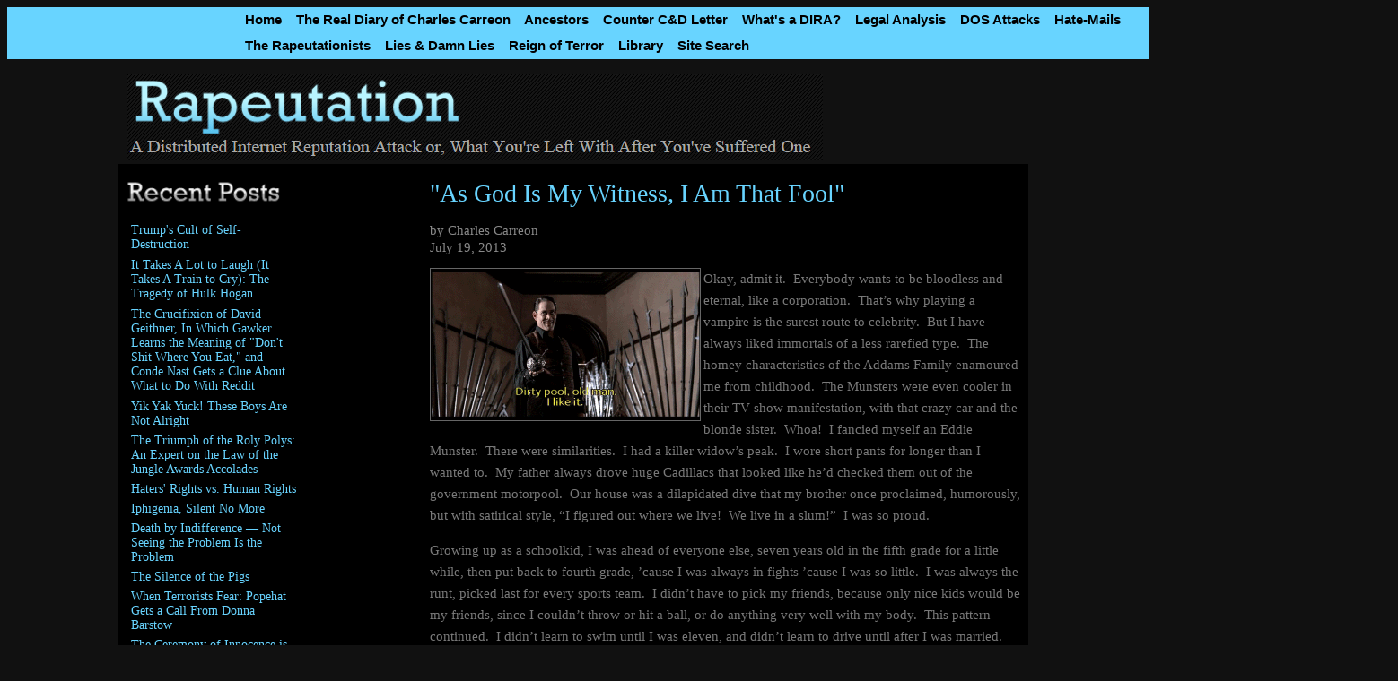

--- FILE ---
content_type: text/html
request_url: http://www.rapeutation.com/rapeumain.godwitnessfool.htm
body_size: 9908
content:
<html>

<head>
<meta name="GENERATOR" content="Microsoft FrontPage 6.0">
<meta name="ProgId" content="FrontPage.Editor.Document">
<meta http-equiv="Content-Type" content="text/html; charset=windows-1252">
<meta http-equiv="Content-Language" content="en-us">
<title>&quot;As God Is My Witness, I Am That Fool&quot;, by Charles Carreon -- Rapeutation</title>
<style>
<!--
ul
	{margin-bottom:0in;}
li.MsoNormal
	{mso-style-parent:"";
	margin-bottom:.0001pt;
	font-size:12.0pt;
	font-family:"Times New Roman";
	color:windowtext; margin-left:0in; margin-right:0in; margin-top:0in}
table.MsoTableGrid
	{border:1.0pt solid windowtext;
	font-size:11.0pt;
	font-family:"Calibri","sans-serif";
	}
-->
</style>
</head>

<body bgcolor="#111111" link="#68D4FF" vlink="#68D4FF" alink="#68D4FF" text="#888888">

<div align="center">
	<table class="MsoTableGrid" border="0" cellpadding="0" style="border-collapse: collapse; border: medium none" width="1550" bgcolor="#68D4FF">
		<tr>
			<td valign="top" style="width: 244px; padding-left: 5.4pt; padding-right: 5.4pt; padding-top: 0in; padding-bottom: 0in">
			<p class="MsoNormal" style="line-height: normal; margin-bottom: .0001pt">
			&nbsp;</td>
			<td valign="top" style="width: 1019px; padding-left: 5.4pt; padding-right: 5.4pt; padding-top: 0in; padding-bottom: 0in">
			<p class="MsoNormal" style="line-height: 200%; margin-bottom: .0001pt">
			<font face="Arial" color="#000000"><b>
			<a href="index.htm" style="text-decoration: none">
			<font color="#000000">Home</font></a>&nbsp;&nbsp;&nbsp;
			<a href="rapeumain.realdiarycharlescarreon.htm" style="text-decoration: none">
			<font color="#000000">The Real Diary of Charles Carreon</font></a>&nbsp;&nbsp;&nbsp;
			<a href="rapemain.ancestors.htm" style="text-decoration: none"><font color="#000000">Ancestors</font></a>&nbsp;&nbsp;&nbsp;
			<a href="rapeumain.counterceasedesist.htm" style="text-decoration: none"><font color="#000000">
			Counter C&amp;D Letter</font></a>&nbsp;&nbsp;&nbsp;
			<a href="rapeumain.whatisdira.htm" style="text-decoration: none"><font color="#000000">What's a 
			DIRA?</font></a>&nbsp;&nbsp;&nbsp;
			<a href="rapeumain.diralegalanalysis.htm" style="text-decoration: none"><font color="#000000">
			Legal Analysis</font></a>&nbsp;&nbsp;&nbsp;
			<a href="rapeumain.dosattacks.htm" style="text-decoration: none"><font color="#000000">DOS Attacks</font></a>&nbsp;&nbsp;&nbsp;
			<a href="rapeumain.hatemails.htm" style="text-decoration: none"><font color="#000000">Hate-Mails
			</font></a><br>
			<a href="rapeumain.rapeutationists.htm" style="text-decoration: none"><font color="#000000">The 
			Rapeutationists</font></a>&nbsp;&nbsp;&nbsp;
			<a href="rapeumain.liesdamnlies.htm" style="text-decoration: none"><font color="#000000">Lies &amp; 
			Damn Lies </font></a>&nbsp;&nbsp;
			<a href="rapeumain.reignofterror.htm" style="text-decoration: none"><font color="#000000">Reign of 
			Terror</font></a>&nbsp;&nbsp;&nbsp; 
			<a href="rapemain.library.htm" style="text-decoration: none">
			<font color="#000000">Library</font></a>&nbsp;&nbsp;&nbsp;
			<a style="text-decoration: none" href="rapeumain.searchawol.htm">
			<font color="#000000">Site Search</font></a></b></font></td>
			<td valign="top" style="width: 245px; padding-left: 5.4pt; padding-right: 5.4pt; padding-top: 0in; padding-bottom: 0in">
			<p class="MsoNormal" style="line-height: normal; margin-bottom: .0001pt">
			&nbsp;</td>
		</tr>
	</table>
	<table class="MsoTableGrid" border="0" cellspacing="0" cellpadding="0" style="border-collapse: collapse; border: medium none" width="909">
		<tr style="height: 395.5pt">
			<td valign="top" style="width: 895px; height: 395.5pt; padding-left: 5.4pt; padding-right: 5.4pt; padding-top: 0in; padding-bottom: 0in">
			<p class="MsoNormal" style="line-height: normal; margin-bottom: .0001pt">
			&nbsp;</p>
			<table class="MsoTableGrid" border="0" cellpadding="0" style="border-collapse: collapse; border: medium none" width="1017" bgcolor="#111111">
				<tr style="height: 72.4pt">
					<td valign="top" style="width: 1003px; height: 72.4pt; padding-left: 5.4pt; padding-right: 5.4pt; padding-top: 0in; padding-bottom: 0in">
					<p class="MsoNormal" style="line-height: normal; margin-bottom: .0001pt">
					&nbsp;<img border="0" src="rapeutation.mainpagerehead2.gif" width="775" height="96"></td>
				</tr>
			</table>
			<table class="MsoTableGrid" border="0" cellspacing="0" cellpadding="0" style="border-collapse: collapse; border: medium none" width="1015">
				<tr style="height: 270.4pt">
					<td valign="top" style="width:198px;height:270.4pt; padding-left:5.4pt; padding-right:5.4pt; padding-top:0in; padding-bottom:0in" bgcolor="#000000">
					<p class="MsoNormal" style="margin-bottom:0in;margin-bottom:.0001pt;line-height:
  normal">&nbsp;<br>
					<img border="0" src="rapeutation.mainpagerecent2.gif" width="176" height="29"><ul style="list-style-type: none; font-size: 13.63636302948px; color: rgb(121, 121, 121); font-family: 'Trebuchet MS', Helevetica, sans-serif; font-style: normal; font-variant: normal; font-weight: normal; letter-spacing: normal; line-height: normal; orphans: auto; text-align: left; text-indent: 0px; text-transform: none; white-space: normal; widows: auto; word-spacing: 0px; -webkit-text-stroke-width: 0px; margin-left: 5px; margin-right: 0px; margin-top: 0px; margin-bottom: 0px; padding: 0px; background-color: rgb(0, 0, 0)">
						<li style="list-style-type: none; font-size: 14px; margin: 0px; padding: 3px">
						<br>
						<font face="Georgia">
						<a href="rapeumain.cultselfdestruction.htm" style="text-decoration: none">
						Trump's Cult of Self-Destruction</a></font></li>
						<li style="list-style-type: none; font-size: 14px; margin: 0px; padding: 3px">
						<font face="Georgia">
						<a href="rapeumain.takelotlaughtraincry.htm" style="text-decoration: none">
						It Takes A Lot to Laugh (It Takes A Train to Cry): The 
						Tragedy of Hulk Hogan</a></font></li>
						<li style="list-style-type: none; font-size: 14px; margin: 0px; padding: 3px">
						<font face="Georgia">
						<a href="rapeumain.gawkerdontshitwhereyoueat.htm" style="text-decoration: none">
						The Crucifixion of David Geithner, In Which Gawker 
						Learns the Meaning of &quot;Don't Shit Where You Eat,&quot; and 
						Conde Nast Gets a Clue About What to Do With Reddit</a></font></li>
						<li style="list-style-type: none; font-size: 14px; margin: 0px; padding: 3px">
						<font face="Georgia">
						<a href="rapeumain.yikyakyuck.htm" style="text-decoration: none">Yik Yak Yuck! These 
						Boys Are Not Alright</a></li>
						<li style="padding: 3px; margin: 0px; list-style: none; font-size: 14px;">
						<a href="rapeumain.triumphroly.htm" style="text-decoration: none">
						The Triumph of the Roly Polys: An Expert on the Law of 
						the Jungle Awards Accolades</a></li>
						<li style="padding: 3px; margin: 0px; list-style: none; font-size: 14px;">
						<a href="rapeumain.humanrights.htm" style="text-decoration: none">
						Haters' Rights vs. Human Rights</a></li>
						<li style="padding: 3px; margin: 0px; list-style: none; font-size: 14px;">
						<a href="rapeumain.iphigenia.htm" style="text-decoration: none">Iphigenia, Silent No More</a></li>
						<li style="padding: 3px; margin: 0px; list-style: none; font-size: 14px;">
						<a href="rapeumain.deathindiff.htm" style="text-decoration: none">Death by Indifference — Not Seeing the Problem Is the 
						Problem</a></li>
						<li style="padding: 3px; margin: 0px; list-style: none; font-size: 14px;">
						<a href="rapeumain.silencepigs.htm" style="text-decoration: none">The Silence of the Pigs</a></li>
						<li style="padding: 3px; margin: 0px; list-style: none; font-size: 14px;">
						<a href="rapeumain.terroristsfeardonna.htm" style="text-decoration: none">When Terrorists Fear: Popehat Gets a Call From Donna 
						Barstow</a></li>
						<li style="padding: 3px; margin: 0px; list-style: none; font-size: 14px;">
						<a href="rapeumain.ceremonyinnocence.htm" style="text-decoration: none">The Ceremony of Innocence is Drowned</a></li>
						<li style="padding: 3px; margin: 0px; list-style: none; font-size: 14px;">
						<a href="rapeumain.embarrassfollow.htm" style="text-decoration: none">Embarrassing Followers</a></li>
						<li style="padding: 3px; margin: 0px; list-style: none; font-size: 14px;">
						<a href="rapeumain.pharaohredsea.htm" style="text-decoration: none">Pharaoh and The Red Sea</a></li>
						<li style="padding: 3px; margin: 0px; list-style: none; font-size: 14px;">
						<a href="rapeumain.streisandorking.htm" style="text-decoration: none">&quot;Streisand Effect&quot; or &quot;King Syndrome&quot;?</a></li>
						<li style="padding: 3px; margin: 0px; list-style: none; font-size: 14px;">
						<a href="rapeumain.sparkcyberfrankenstein.htm" style="text-decoration: none">Sparking Up A Cyber-Frankenstein: Pushing Yellow 
						Journalism to the Megacrowd</a></li>
						<li style="padding: 3px; margin: 0px; list-style: none; font-size: 14px;">
						<a href="rapeumain.thoughtcrimedev.htm" style="text-decoration: none">Thought Crime and Its Devotees</a></li>
						<li style="padding: 3px; margin: 0px; list-style: none; font-size: 14px;">
						<a href="rapeumain.parodyfabulism.htm" style="text-decoration: none">Parody vs. Fabulism</a></li>
						<li style="padding: 3px; margin: 0px; list-style: none; font-size: 14px;">
						<a href="rapeumain.blackrobefever.htm" style="text-decoration: none">&quot;Black Robe Fever&quot; -- Popehat Reveals His Malady</a></li>
						<li style="padding: 3px; margin: 0px; list-style: none; font-size: 14px;">
						<a href="rapeumain.robbedleonardcohen.htm" style="text-decoration: none">I Robbed Leonard Cohen</a></li>
						<li style="padding: 3px; margin: 0px; list-style: none; font-size: 14px;">
						<a href="rapeumain.spiritsurrender.htm" style="text-decoration: none">The Spirit of Surrender</a></li>
						<li style="padding: 3px; margin: 0px; list-style: none; font-size: 14px;">
						<a href="rapeumain.talewilliampopehat.htm" style="text-decoration: none">The Tale of William Popehat Hearst</a></li>
						<li style="padding: 3px; margin: 0px; list-style: none; font-size: 14px;">
						<a href="rapeumain.topicdiscussionsmall.htm" style="text-decoration: none">A Topic of Discussion Small Enough For Little Minds</a></li>
						<li style="padding: 3px; margin: 0px; list-style: none; font-size: 14px;">
						<a href="rapeumain.unemployedlawzombie.htm" style="text-decoration: none">Unemployed Lawyers Go Zombie, And Why</a></li>
						<li style="padding: 3px; margin: 0px; list-style: none; font-size: 14px;">
						<a href="rapeumain.pizzaeffectstupid.htm" style="text-decoration: none">The Pizza Effect, and Why Crowds Are Stupid</a></li>
						<li style="padding: 3px; margin: 0px; list-style: none; font-size: 14px;">
						<a href="rapeumain.godwitnessfool.htm" style="text-decoration: none">“As God Is My Witness, I Am That Fool”</a></li>
						<li style="padding: 3px; margin: 0px; list-style: none; font-size: 14px;">
						<a href="rapeumain.globalbrainbloom.htm" style="text-decoration: none">Bloom’s “Global Brain” and The Last Man on Earth</a></li>
						<li style="padding: 3px; margin: 0px; list-style: none; font-size: 14px;">
						<a href="rapeumain.shitstormsea.htm" style="text-decoration: none">Shitstorm by the Sea – The Sean Parker DIRA</a></li>
						<li style="padding: 3px; margin: 0px; list-style: none; font-size: 14px;">
						<a href="rapeumain.smishhate.htm" style="text-decoration: none">SMISH: Social Media-Induced Self Hate</a></li>
						<li style="padding: 3px; margin: 0px; list-style: none; font-size: 14px;">
						<a href="rapeumain.smidsdelusional.htm" style="text-decoration: none">SMIDS: Social Media-Induced Delusional Syndrome</a></li>
						<li style="padding: 3px; margin: 0px; list-style: none; font-size: 14px;">
						<a href="rapeumain.phuckphotobucket.htm" style="text-decoration: none">Phuck Photobucket</a></font></li>
					</ul>
					<p class="MsoNormal" style="margin-bottom:0in;margin-bottom:.0001pt;line-height:
  normal">&nbsp;</td>
					<td valign="top" style="width:115px;height:270.4pt; padding-left:5.4pt; padding-right:5.4pt; padding-top:0in; padding-bottom:0in" bgcolor="#000000">
					<p class="MsoNormal" style="margin-bottom:0in;margin-bottom:.0001pt;line-height:
  normal">&nbsp;</td>
					<td valign="top" style="width: 660px; height: 270.4pt; padding-left: 5.4pt; padding-right: 5.4pt; padding-top: 0in; padding-bottom: 0in" bgcolor="#000000">
					<p class="MsoNormal" style="margin-bottom:0in;margin-bottom:.0001pt;line-height:
  normal"><br>
					<font face="Bookman Old Style" style="font-size: 21pt" color="#68D4FF">
					&quot;As God Is My Witness, I Am That Fool&quot;</font><p class="MsoNormal" style="margin-bottom:0in;margin-bottom:.0001pt;line-height:
  normal" align="left">
					<span style="font-family: 'Georgia'; font-style: normal; font-variant: normal; font-weight: normal; letter-spacing: normal; line-height: 21px; orphans: auto; text-align: justify; text-indent: 0px; text-transform: none; white-space: normal; widows: auto; word-spacing: 0px; -webkit-text-stroke-width: 0px; display: inline !important; float: none; background-color: rgb(0, 0, 0)">
					by Charles Carreon</span><br style="font-family: 'Georgia'; font-style: normal; font-variant: normal; font-weight: normal; letter-spacing: normal; line-height: 21px; orphans: auto; text-align: justify; text-indent: 0px; text-transform: none; white-space: normal; widows: auto; word-spacing: 0px; -webkit-text-stroke-width: 0px; background-color: rgb(0, 0, 0)">
					<span style="font-family: 'Georgia'; letter-spacing: normal; background-color: #000000">
					July 19, 2013</span><p style="color: rgb(121, 121, 121); font-family: 'Georgia'; font-style: normal; font-variant: normal; font-weight: normal; letter-spacing: normal; line-height: 1.65; orphans: auto; text-align: left; text-indent: 0px; text-transform: none; white-space: normal; widows: auto; word-spacing: 0px; -webkit-text-stroke-width: 0px; background-color: rgb(0, 0, 0)">
						<font face="Georgia">
						<a href="rapeu.gomezsword3rapeutation1.gif">
						<img border="2" src="rapeu.gomezsword3rapeutation1_small.gif" xthumbnail-orig-image="rapeu.gomezsword3rapeutation1.gif" style="border: 1px solid #666666" align="left"></a></font></p>
					<p style="color: rgb(121, 121, 121); font-family: 'Georgia'; font-style: normal; font-variant: normal; font-weight: normal; letter-spacing: normal; line-height: 1.65; orphans: auto; text-align: left; text-indent: 0px; text-transform: none; white-space: normal; widows: auto; word-spacing: 0px; -webkit-text-stroke-width: 0px; background-color: rgb(0, 0, 0)">
					Okay, admit it.&nbsp; Everybody wants to be bloodless and 
					eternal, like a corporation.&nbsp; That’s why playing a vampire 
					is the surest route to celebrity.&nbsp; But I have always liked 
					immortals of a less rarefied type.&nbsp; The homey 
					characteristics of the Addams Family enamoured me from 
					childhood.&nbsp; The Munsters were even cooler in their TV show 
					manifestation, with that crazy car and the blonde sister.&nbsp; 
					Whoa!&nbsp; I fancied myself an Eddie Munster.&nbsp; There were 
					similarities.&nbsp; I had a killer widow’s peak.&nbsp; I wore short 
					pants for longer than I wanted to.&nbsp; My father always drove 
					huge Cadillacs that looked like he’d checked them out of the 
					government motorpool.&nbsp; Our house was a dilapidated dive that 
					my brother once proclaimed, humorously, but with satirical 
					style, “I figured out where we live!&nbsp; We live in a slum!”&nbsp; I 
					was so proud.</p>
					<p style="color: rgb(121, 121, 121); font-family: 'Georgia'; font-style: normal; font-variant: normal; font-weight: normal; letter-spacing: normal; line-height: 1.65; orphans: auto; text-align: left; text-indent: 0px; text-transform: none; white-space: normal; widows: auto; word-spacing: 0px; -webkit-text-stroke-width: 0px; background-color: rgb(0, 0, 0)">
					Growing up as a schoolkid, I was ahead of everyone else, 
					seven years old in the fifth grade for a little while, then 
					put back to fourth grade, ’cause I was always in fights 
					’cause I was so little.&nbsp; I was always the runt, picked last 
					for every sports team.&nbsp; I didn’t have to pick my friends, 
					because only nice kids would be my friends, since I couldn’t 
					throw or hit a ball, or do anything very well with my body.&nbsp; 
					This pattern continued.&nbsp; I didn’t learn to swim until I was 
					eleven, and didn’t learn to drive until after I was 
					married.&nbsp; But I learned how to fight.&nbsp; Hell, we had a TV, so 
					what excuse would I have for not knowing how to fight?&nbsp; 
					Charge!&nbsp; Knock the other guy off his feet!&nbsp; They’re all 
					smaller sittin’ on their ass.</p>
					<p style="color: rgb(121, 121, 121); font-family: 'Georgia'; font-style: normal; font-variant: normal; font-weight: normal; letter-spacing: normal; line-height: 1.65; orphans: auto; text-align: left; text-indent: 0px; text-transform: none; white-space: normal; widows: auto; word-spacing: 0px; -webkit-text-stroke-width: 0px; background-color: rgb(0, 0, 0)">
					The Addams Family movie became especially dear to the hearts 
					of my children.&nbsp; It went well with the daily regimen of 
					waking to the sound of “Rock and Roll High School” playing 
					at 11 over the stereo.&nbsp; I never had a problem waking my 
					kids, and they never minded getting up.&nbsp; And when we went to 
					see The Addams Family at its Christmas release, it was a 
					very fun trip to the movies.</p>
					<p style="color: rgb(121, 121, 121); font-family: 'Georgia'; font-style: normal; font-variant: normal; font-weight: normal; letter-spacing: normal; line-height: 1.65; orphans: auto; text-align: left; text-indent: 0px; text-transform: none; white-space: normal; widows: auto; word-spacing: 0px; -webkit-text-stroke-width: 0px; background-color: rgb(0, 0, 0)">
						<font face="Georgia">
						<a href="rapeu.gomezsword4rapeutation.gif">
						<img border="2" src="rapeu.gomezsword4rapeutation_small.gif" xthumbnail-orig-image="rapeu.gomezsword4rapeutation.gif" style="border: 1px solid #666666" align="left"></a></font></p>
					<p style="color: rgb(121, 121, 121); font-family: 'Georgia'; font-style: normal; font-variant: normal; font-weight: normal; letter-spacing: normal; line-height: 1.65; orphans: auto; text-align: left; text-indent: 0px; text-transform: none; white-space: normal; widows: auto; word-spacing: 0px; -webkit-text-stroke-width: 0px; background-color: rgb(0, 0, 0)">
					When Gomez, his homestead menaced by the machinations of 
					his own lawyer, delivered his pro se soliliquy, I was 
					thrilled: “Have no fear. Justice shall prevail. The courts 
					will decide. They say a man who represents himself&nbsp;has a 
					fool for a client. Well, with God as my witness, I am that 
					fool!” Of course, it does not turn out at all well, and the 
					family is evicted.&nbsp; Note, however, that Gomez was not a 
					lawyer.&nbsp; Gomez’s mistake was not in representing himself, 
					but in failing to observe that he was not a lawyer, and 
					could not hope to compete on an equal footing in the courts.</p>
					<p style="color: rgb(121, 121, 121); font-family: 'Georgia'; font-style: normal; font-variant: normal; font-weight: normal; letter-spacing: normal; line-height: 1.65; orphans: auto; text-align: left; text-indent: 0px; text-transform: none; white-space: normal; widows: auto; word-spacing: 0px; -webkit-text-stroke-width: 0px; background-color: rgb(0, 0, 0)">
						<font face="Georgia">
						<a href="rapeu.gomezsword5rapeutation.gif">
						<img border="2" src="rapeu.gomezsword5rapeutation_small.gif" xthumbnail-orig-image="rapeu.gomezsword5rapeutation.gif" style="border: 1px solid #666666" align="left"></a></font></p>
					<p style="color: rgb(121, 121, 121); font-family: 'Georgia'; font-style: normal; font-variant: normal; font-weight: normal; letter-spacing: normal; line-height: 1.65; orphans: auto; text-align: left; text-indent: 0px; text-transform: none; white-space: normal; widows: auto; word-spacing: 0px; -webkit-text-stroke-width: 0px; background-color: rgb(0, 0, 0)">
					When Gomez returns to his strong suits — swordplay and 
					magic — he’s back on top in no time. Most pro se litigants 
					lose because they have no idea what the rules are.&nbsp; The 
					rules are everywhere in the judicial system, and most pro se 
					litigants don’t even know where to find them.&nbsp; Then, when 
					they read them, they don’t understand them.&nbsp;</p>
					<p style="color: rgb(121, 121, 121); font-family: 'Georgia'; font-style: normal; font-variant: normal; font-weight: normal; letter-spacing: normal; line-height: 1.65; orphans: auto; text-align: left; text-indent: 0px; text-transform: none; white-space: normal; widows: auto; word-spacing: 0px; -webkit-text-stroke-width: 0px; background-color: rgb(0, 0, 0)">
						<font face="Georgia">
						<a href="rapeu.blindmanelephantrapeutation.gif">
						<img border="2" src="rapeu.blindmanelephantrapeutation_small.gif" xthumbnail-orig-image="rapeu.blindmanelephantrapeutation.gif" align="left"></a></font></p>
					<p style="color: rgb(121, 121, 121); font-family: 'Georgia'; font-style: normal; font-variant: normal; font-weight: normal; letter-spacing: normal; line-height: 1.65; orphans: auto; text-align: left; text-indent: 0px; text-transform: none; white-space: normal; widows: auto; word-spacing: 0px; -webkit-text-stroke-width: 0px; background-color: rgb(0, 0, 0)">
					They are in a worse position than the blind men trying to 
					determine the identity of the elephant.&nbsp; Three years in law 
					school and you barely begin to scratch the surface of the 
					law’s immensity.&nbsp; But if you have to go pro se, don’t 
					despair.&nbsp; The most important case in the law of criminal 
					procedure,<span class="Apple-converted-space">&nbsp;</span><em><a title="Gideon v. Wainwright" target="_blank" style="text-decoration: none" href="http://www.pbs.org/wnet/supremecourt/rights/landmark_gideon.html">Gideon 
					v. Wainwright</a></em>, was pro se.&nbsp; And what did it 
					achieve?&nbsp; Eventually the principle articulated in<em>Gideon</em><span class="Apple-converted-space">&nbsp;</span>gave 
					nearly all criminal defendants the right to counsel.&nbsp; One 
					pro se criminal defendant who was too stupid to give up did 
					more to provide lawyers with jobs at public expense than all 
					the lawyers had accomplished in hundreds of years.&nbsp; That man 
					did not have a fool for a client.</p>
					<p style="color: rgb(121, 121, 121); font-family: 'Georgia'; font-style: normal; font-variant: normal; font-weight: normal; letter-spacing: normal; line-height: 1.65; orphans: auto; text-align: left; text-indent: 0px; text-transform: none; white-space: normal; widows: auto; word-spacing: 0px; -webkit-text-stroke-width: 0px; background-color: rgb(0, 0, 0)">
					But is it not undignified for a lawyer to represent 
					himself?&nbsp; Yeah, let me consider that idea.&nbsp; Is it 
					undignified for Chuck Norris or Steven Seagal to kick 
					someone’s ass instead of calling the cops?&nbsp; Especially when, 
					as in many action movies, the cops are all on the take and 
					will sell your ass out for a nickel?&nbsp; And who was going to 
					sue Matt Inman, Indiegogo, the American Cancer Society and 
					the National Wildlife Fund for me?&nbsp; Find me the lawyer with 
					the pair big enough to do that, and maybe I’d actually try 
					to hire him or her.&nbsp; But from all the caterwauling I hear 
					from the girlie-men lawyers, I think I’d have been wasting 
					my time.&nbsp; So pardon my well-trained fists.&nbsp; I’ll kick ass on 
					my own behalf anytime I find it useful.</p>
					<p style="color: rgb(121, 121, 121); font-family: 'Georgia'; font-style: normal; font-variant: normal; font-weight: normal; letter-spacing: normal; line-height: 1.65; orphans: auto; text-align: left; text-indent: 0px; text-transform: none; white-space: normal; widows: auto; word-spacing: 0px; -webkit-text-stroke-width: 0px; background-color: rgb(0, 0, 0)">
					Those who criticize me for not surrendering, and instead 
					using my own pugilistic skills, are simply saying that a 
					lawyer is merely a mercenary.&nbsp; He has no principles of his 
					own to defend or assert.&nbsp; Without a client distinct from 
					himself, he is a neuter drone.&nbsp; He is supposed to “stand 
					down,” as Paul Levy wanted me to do after he got his panties 
					all in a bunch because Register.com coughed up Recouvreur’s 
					contact information in response to my standard “cough up the 
					registrant’s name” letter.&nbsp; Believe me, Register.com has 
					gotten them before from me, and their lawyers know the law.</p>
					<p style="color: rgb(121, 121, 121); font-family: 'Georgia'; font-style: normal; font-variant: normal; font-weight: normal; letter-spacing: normal; line-height: 1.65; orphans: auto; text-align: left; text-indent: 0px; text-transform: none; white-space: normal; widows: auto; word-spacing: 0px; -webkit-text-stroke-width: 0px; background-color: rgb(0, 0, 0)">
					If you reflect on it, this argument that pro se 
					representation is a profanation of the courthouse is just 
					typical brotherhood propaganda, intended to accustom the 
					average person to the tyranny of the legal profession.&nbsp; As a 
					member of the brotherhood, I don’t have to buy the 
					propaganda.</p>
					<p style="color: rgb(121, 121, 121); font-family: 'Georgia'; font-style: normal; font-variant: normal; font-weight: normal; letter-spacing: normal; line-height: 1.65; orphans: auto; text-align: left; text-indent: 0px; text-transform: none; white-space: normal; widows: auto; word-spacing: 0px; -webkit-text-stroke-width: 0px; background-color: rgb(0, 0, 0)">
						<font face="Georgia">
						<a href="rapeu.girlwithgunrapeutation.gif">
						<img border="2" src="rapeu.girlwithgunrapeutation_small.gif" xthumbnail-orig-image="rapeu.girlwithgunrapeutation.gif" style="border: 1px solid #666666" align="left"></a></font></p>
					<p style="color: rgb(121, 121, 121); font-family: 'Georgia'; font-style: normal; font-variant: normal; font-weight: normal; letter-spacing: normal; line-height: 1.65; orphans: auto; text-align: left; text-indent: 0px; text-transform: none; white-space: normal; widows: auto; word-spacing: 0px; -webkit-text-stroke-width: 0px; background-color: rgb(0, 0, 0)">
					So the idea that I, being a lawyer, would not stoop to 
					representing myself when I don’t have money to hire even a 
					bad lawyer, is absurd.&nbsp; That’s like not reaching for a handy 
					SKS assault rifle when someone stops by for a little home 
					invasion.&nbsp; Get real.&nbsp; What kind of world do these 
					rapeutationists live in?</p>
					<p style="color: rgb(121, 121, 121); font-family: 'Georgia'; font-style: normal; font-variant: normal; font-weight: normal; letter-spacing: normal; line-height: 1.65; orphans: auto; text-align: left; text-indent: 0px; text-transform: none; white-space: normal; widows: auto; word-spacing: 0px; -webkit-text-stroke-width: 0px; background-color: rgb(0, 0, 0)">
					Besides which, very few lawyers will litigate the way I 
					litigate.&nbsp; I entirely agree with all these rapeutationist 
					lawyers who said they would “never do this,” and “never do 
					that” thing that Charles Carreon did.&nbsp; That is one hundred 
					percent true, which is why I have won many cases that they 
					would have lost for pure lack of trying, or just not having 
					the guts to make the other lawyer lose.&nbsp; They would call 
					their cowardice “professional behavior.”&nbsp; I tell you what.&nbsp; 
					The rich don’t put up with that kind of crap.&nbsp; Their lawyers 
					fight like partisans down to their last bullet.&nbsp; When they 
					screw up, it’s not a small matter.&nbsp; Millions in fees can 
					disappear, and an associate’s job right along with them, if 
					something gets misfiled, or an argument is not made.</p>
					<p style="color: rgb(121, 121, 121); font-family: 'Georgia'; font-style: normal; font-variant: normal; font-weight: normal; letter-spacing: normal; line-height: 1.65; orphans: auto; text-align: left; text-indent: 0px; text-transform: none; white-space: normal; widows: auto; word-spacing: 0px; -webkit-text-stroke-width: 0px; background-color: rgb(0, 0, 0)">
					Maybe because I haven’t earned a salary since 1995, and 
					don’t depend upon anyone’s good will but that of my clients, 
					I have tried to give all my clients the type of service I 
					know the wealthy receive. It keeps them coming back, but it 
					means that I have to contest vigorously with other lawyers. 
					I suspect that much of the outcry about my unfair tactics by 
					the army of zombie lawyers spouting nonsense was conjured up 
					to assure&nbsp;my adversaries of victory in the court of public 
					opinion sufficient to overshadow the truth about myself and 
					the legitimacy of my claims.&nbsp; Ultimately, the vast amount of 
					grossly inaccurate information proliferated through the 
					rapeutation procedure virtually moots the effectiveness of 
					any strategy adopted to counter it. And chief among those 
					misrepresentations was the statement that I am unethical.</p>
					<p style="color: rgb(121, 121, 121); font-family: 'Georgia'; font-style: normal; font-variant: normal; font-weight: normal; letter-spacing: normal; line-height: 1.65; orphans: auto; text-align: center; text-indent: 0px; text-transform: none; white-space: normal; widows: auto; word-spacing: 0px; -webkit-text-stroke-width: 0px; background-color: rgb(0, 0, 0)">
					<img border="0" src="punklawyer.godwitness6.gif" width="500" height="266"></p>
					<p style="color: rgb(121, 121, 121); font-family: 'Georgia'; font-style: normal; font-variant: normal; font-weight: normal; letter-spacing: normal; line-height: 1.65; orphans: auto; text-align: left; text-indent: 0px; text-transform: none; white-space: normal; widows: auto; word-spacing: 0px; -webkit-text-stroke-width: 0px; background-color: rgb(0, 0, 0)">
					I know the types of lawyers who say my tactics are 
					unethical.&nbsp; They’re the lawyers that sound like tigers 
					before they get their fee.&nbsp; Oh, are they fierce! In the 
					confines of their own offices, they describe how they will 
					strike the foe.</p>
					<p style="color: rgb(121, 121, 121); font-family: 'Georgia'; font-style: normal; font-variant: normal; font-weight: normal; letter-spacing: normal; line-height: 1.65; orphans: auto; text-align: left; text-indent: 0px; text-transform: none; white-space: normal; widows: auto; word-spacing: 0px; -webkit-text-stroke-width: 0px; background-color: rgb(0, 0, 0)">
					“Ha!”&nbsp;they laugh at the arguments that the client fears the 
					opposing side might make.&nbsp; ”Ridiculous!&nbsp; An easy case!&nbsp; 
					Wouldn’t you say, Jim?”</p>
					<p style="color: rgb(121, 121, 121); font-family: 'Georgia'; font-style: normal; font-variant: normal; font-weight: normal; letter-spacing: normal; line-height: 1.65; orphans: auto; text-align: left; text-indent: 0px; text-transform: none; white-space: normal; widows: auto; word-spacing: 0px; -webkit-text-stroke-width: 0px; background-color: rgb(0, 0, 0)">
					The obsequious sidekick agrees.&nbsp; ”I think we can win this 
					one.”</p>
					<p style="color: rgb(121, 121, 121); font-family: 'Georgia'; font-style: normal; font-variant: normal; font-weight: normal; letter-spacing: normal; line-height: 1.65; orphans: auto; text-align: left; text-indent: 0px; text-transform: none; white-space: normal; widows: auto; word-spacing: 0px; -webkit-text-stroke-width: 0px; background-color: rgb(0, 0, 0)">
						<font face="Georgia">
						<a href="rapeu.gomezsword10rapeutati.gif">
						<img border="2" src="rapeu.gomezsword10rapeutati_small.gif" xthumbnail-orig-image="rapeu.gomezsword10rapeutati.gif" style="border: 1px solid #666666" align="left"></a></font></p>
					<p style="color: rgb(121, 121, 121); font-family: 'Georgia'; font-style: normal; font-variant: normal; font-weight: normal; letter-spacing: normal; line-height: 1.65; orphans: auto; text-align: left; text-indent: 0px; text-transform: none; white-space: normal; widows: auto; word-spacing: 0px; -webkit-text-stroke-width: 0px; background-color: rgb(0, 0, 0)">
					The retainer is signed, the check crosses the lawyer’s desk, 
					and invisibly to the eyes of the client, a transformation 
					takes place. As soon as they start talking to the adversary, 
					they start softening up on the case, backpedaling, finding 
					reasons not to do what they promised.&nbsp; Motions never get 
					filed.&nbsp; Excuses get delivered instead. This is not my style. 
					I am the same carnivorous beast before and after being fed. 
					My adversaries complain because I hit them as soon as they 
					walk into the ring, and then have a whole series of attacks 
					planned as follow-up. There’s a principle at work here — 
					every day must be a bad day for the enemy.&nbsp; But sustained 
					effort is costly, so effective&nbsp;litigation is, by definition, 
					expensive. This must be disclosed at the outset, but&nbsp;many 
					lawyers soft-pedal the risk, luring their clients into the 
					mire, where they will contribute their bones to the tarpit. 
					When&nbsp;the client realizes how costly litigation is, they 
					easily agree with the lawyer’s plans to do little, and hope 
					for the best.&nbsp;This is&nbsp;the legal&nbsp;product commonly 
					delivered&nbsp;in law offices around the country every day. By 
					spreading the idea that aggressive representation in 
					litigation is a bad thing, mediocre lawyers are simply 
					making the world more comfortable for their lazy selves. So 
					if you are looking to waste your money on legal fees and get 
					excuses instead of results, you should definitely hire those 
					lawyers who claim I am too aggressive.</p>
					<p style="color: rgb(121, 121, 121); font-family: 'Georgia'; font-style: normal; font-variant: normal; font-weight: normal; letter-spacing: normal; line-height: 1.65; orphans: auto; text-align: left; text-indent: 0px; text-transform: none; white-space: normal; widows: auto; word-spacing: 0px; -webkit-text-stroke-width: 0px; background-color: rgb(0, 0, 0)">
					Finally, I should address the argument that a pro se lawyer 
					working on his own case, like I, in dealing with Paul Levy’s 
					lawsuit against me on behalf of Christopher Recouvreur, is 
					at a disadvantage.&nbsp; This may or may not be&nbsp;true, but I 
					personally was at a dire disadvantage.&nbsp; Why?&nbsp; Because I 
					hated working on the case.&nbsp; Paul Levy is an icky lawyer to 
					deal with.&nbsp; He has mannerisms that are strange.&nbsp; The lama 
					Chogyam Trungpa once described the feeling of dealing with a 
					guy like Paul:&nbsp; ”You think that they are looking at your 
					face, but actually they are watching you from behind your 
					back.”&nbsp; You say something to Paul, and he comments on your 
					statement with a long, lingering “Oh….” as if you just 
					revealed your naked crotch and he’s going to tell the 
					principal.&nbsp; I actually tried to get a friend in San 
					Francisco to represent me in that case, and he was willing 
					until I told him Paul Levy was on the other side.&nbsp; Then he 
					apologized and said, “Ooh.&nbsp; I’d like to help you, but I 
					actually get involved in cases that he’s in, and he’s 
					weird.&nbsp; I mean he does weird things.”&nbsp; Yes, I agree with 
					that, but that fight’s not over by a long shot.&nbsp; I filed my 
					appeal.&nbsp;<span class="Apple-converted-space">&nbsp;</span><a title="Translation" target="_blank" style="text-decoration: none" href="https://translate.google.com/#la/en/Lex est longa, vita brevis">Lex 
					est longa, vita brevis.</a></p>
					<p style="color: rgb(121, 121, 121); font-family: 'Georgia'; font-style: normal; font-variant: normal; font-weight: normal; letter-spacing: normal; line-height: 1.65; orphans: auto; text-align: left; text-indent: 0px; text-transform: none; white-space: normal; widows: auto; word-spacing: 0px; -webkit-text-stroke-width: 0px; background-color: rgb(0, 0, 0)">
					And since we’re talking about Paul Levy, if you would like 
					to get in bed with a snake, then associate with him as 
					co-counsel. After being your friend, and co-counsel, he will 
					then tell people that your work product was “terrible.” I 
					wrote my brief to the New York Court of Appeals in American 
					Buddha exactly the way I wanted to. It was not at all 
					traditional, because the entire NYCA briefing&nbsp;was a 
					ridiculous exercise in result-oriented jurisprudence, 
					instigated by the activist, pro-publisher panel, that wanted 
					to give Penguin every opportunity to overturn Judge Edward 
					Lynch’s decision without insulting Judge Lynch who had just 
					recently been elevated to the Second Circuit himself, as 
					Obama’s first judicial appointee. There was no logic in the 
					question certified by the Second Circuit that asked the NYCA 
					to determine the situs of a copyright, because the New York 
					state courts&nbsp;never hear copyright cases,&nbsp;as all copyright 
					cases are subject to the exclusive jurisdiction of the 
					federal courts. It is a rare occasion when an advocate feels 
					so certain about the outcome of a particular piece of 
					judicial gerrymandering that he will devote his brief&nbsp;to 
					criticizing the legitimacy of the process itself, in an 
					effort to provoke an attack of judicial conscience, but that 
					is what I was up to.</p>
					<p style="color: rgb(121, 121, 121); font-family: 'Georgia'; font-style: normal; font-variant: normal; font-weight: normal; letter-spacing: normal; line-height: 1.65; orphans: auto; text-align: left; text-indent: 0px; text-transform: none; white-space: normal; widows: auto; word-spacing: 0px; -webkit-text-stroke-width: 0px; background-color: rgb(0, 0, 0)">
					Levy also claims that it’s wonderful that an attorney from 
					his office argued the appeal before the NYCA. Really lucky. 
					Because they lost.</p>
					<p style="color: rgb(121, 121, 121); font-family: 'Georgia'; font-style: normal; font-variant: normal; font-weight: normal; letter-spacing: normal; line-height: 1.65; orphans: auto; text-align: left; text-indent: 0px; text-transform: none; white-space: normal; widows: auto; word-spacing: 0px; -webkit-text-stroke-width: 0px; background-color: rgb(0, 0, 0)">
					What is most obscured by Levy’s diatribe against my 
					litigation skills is&nbsp;that while on appeal at the NYCA, I was 
					defending a win before Judge Lynch at the District Court 
					level, and that after losing the appeal, I went on to win 
					again in the District Court before Judge Ronnie Abrams. To 
					hear Levy tell it, his disapproval&nbsp;is a black mark against 
					an advocate that obscures even the lustre of victory. I 
					assure you, my client does not concur.<p style="color: rgb(121, 121, 121); font-family: 'Georgia'; font-style: normal; font-variant: normal; font-weight: normal; letter-spacing: normal; line-height: 1.65; orphans: auto; text-align: left; text-indent: 0px; text-transform: none; white-space: normal; widows: auto; word-spacing: 0px; -webkit-text-stroke-width: 0px; background-color: rgb(0, 0, 0)">
					&nbsp;</td>
				</tr>
			</table>
			<p class="MsoNormal" style="line-height: normal; margin-bottom: .0001pt">&nbsp;</td>
		</tr>
	</table>
</div>
<p class="MsoNormal">&nbsp;</p>
<p class="MsoNormal">&nbsp;</p>

<script defer src="https://static.cloudflareinsights.com/beacon.min.js/vcd15cbe7772f49c399c6a5babf22c1241717689176015" integrity="sha512-ZpsOmlRQV6y907TI0dKBHq9Md29nnaEIPlkf84rnaERnq6zvWvPUqr2ft8M1aS28oN72PdrCzSjY4U6VaAw1EQ==" data-cf-beacon='{"version":"2024.11.0","token":"eb0afabea4fe4bde96a706536142216d","r":1,"server_timing":{"name":{"cfCacheStatus":true,"cfEdge":true,"cfExtPri":true,"cfL4":true,"cfOrigin":true,"cfSpeedBrain":true},"location_startswith":null}}' crossorigin="anonymous"></script>
</body>

</html>